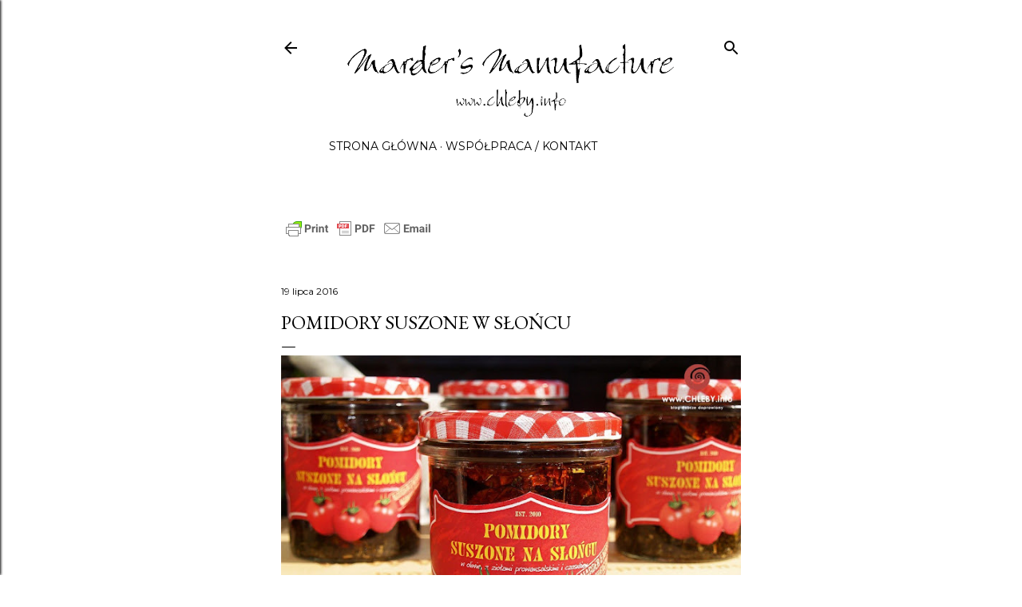

--- FILE ---
content_type: text/html; charset=utf-8
request_url: https://www.google.com/recaptcha/api2/aframe
body_size: 266
content:
<!DOCTYPE HTML><html><head><meta http-equiv="content-type" content="text/html; charset=UTF-8"></head><body><script nonce="hN6TFxOOyzDycuybOhCdhw">/** Anti-fraud and anti-abuse applications only. See google.com/recaptcha */ try{var clients={'sodar':'https://pagead2.googlesyndication.com/pagead/sodar?'};window.addEventListener("message",function(a){try{if(a.source===window.parent){var b=JSON.parse(a.data);var c=clients[b['id']];if(c){var d=document.createElement('img');d.src=c+b['params']+'&rc='+(localStorage.getItem("rc::a")?sessionStorage.getItem("rc::b"):"");window.document.body.appendChild(d);sessionStorage.setItem("rc::e",parseInt(sessionStorage.getItem("rc::e")||0)+1);localStorage.setItem("rc::h",'1769627415231');}}}catch(b){}});window.parent.postMessage("_grecaptcha_ready", "*");}catch(b){}</script></body></html>